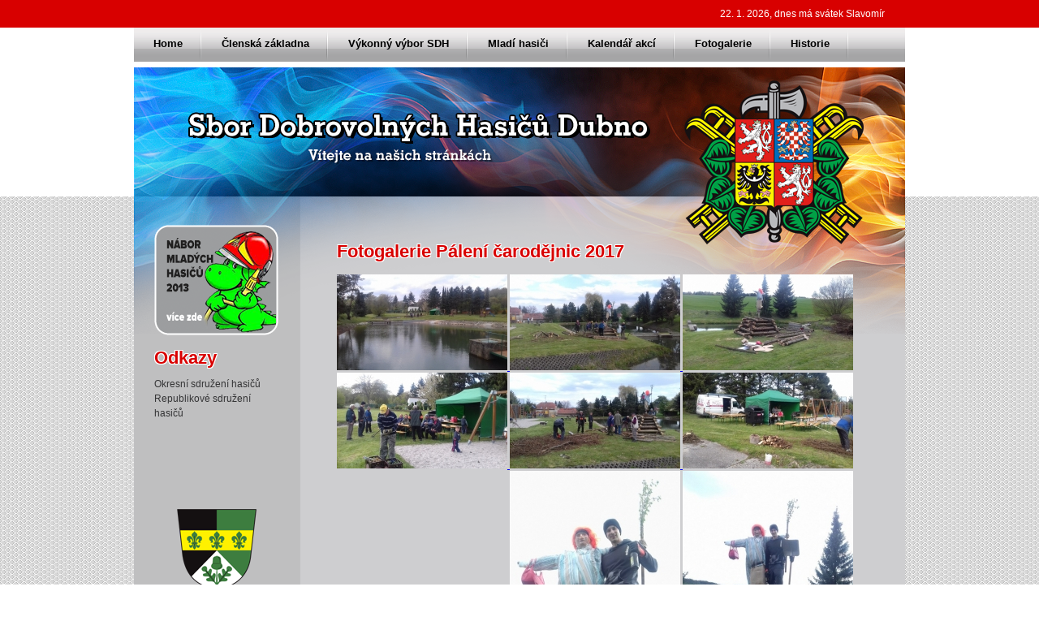

--- FILE ---
content_type: text/html
request_url: http://www.sdhdubno.cz/fotogalerie/25
body_size: 1614
content:
<!DOCTYPE html PUBLIC "-//W3C//DTD XHTML 1.0 Transitional//EN" "http://www.w3.org/TR/xhtml1/DTD/xhtml1-transitional.dtd">
<html xmlns="http://www.w3.org/1999/xhtml" xml:lang="en" lang="en">

<head>
	<meta http-equiv="content-type" content="text/html; charset=utf-8" />
	<meta name="author" content="Smartim.cz" />
  <meta name="robots" content="index, follow" />
  <meta name="description" content="SDH Dubno - reference Pálení čarodějnic 2017" />
  <meta name="keywords" content="Pálení, čarodějnic, 2017" />
    <link rel="stylesheet" type="text/css" media="print" href="https://www.sdhdubno.cz/css/print.css" />
    <link rel="stylesheet" type="text/css" media="screen" href="https://www.sdhdubno.cz/css/default.css" />
    <link rel="stylesheet" type="text/css" media="screen" href="https://www.sdhdubno.cz/css/jquery.css" />
    <script src="https://www.sdhdubno.cz/js/jquery.min.js" type="text/javascript"></script>
    <script src="https://www.sdhdubno.cz/js/jquery_scripts.js" type="text/javascript"></script>
    <link rel="stylesheet" type="text/css" media="screen" href="https://www.sdhdubno.cz/js/lightbox/themes/default/jquery.lightbox.css" />
    <!--[if IE 6]>
    <link rel="stylesheet" type="text/css" media="screen" href="https://www.sdhdubno.cz/js/lightbox/themes/default/jquery.lightbox.ie6.css" />
    <![endif]-->
    <script type="text/javascript" src="https://www.sdhdubno.cz/js/lightbox/jquery.lightbox.min.js"></script>
    <script type="text/javascript">
      jQuery(document).ready(function($){
        $('.lightbox').lightbox();
      });
    </script>
    
		<link rel="favicon" type="image/x-icon" href="https://www.sdhdubno.cz/favicon.ico" />
    <!--
    <link rel="image_src" href="https://www.sdhdubno.cz/rsys/logo.jpg">
    <meta property="og:image" content="https://www.sdhdubno.cz/rsys/logo.jpg" />
    <meta property="og:description" content="SDH Dubno - reference Pálení čarodějnic 2017" />
    <meta property="og:title" content="SDH Dubno - reference Pálení čarodějnic 2017" />
    <meta property="og:site_name" content="SDH Dubno" />
    <meta property="og:url" content="https://www.sdhdubno.cz" />
    -->
		<link rel="favicon" type="image/x-icon" href="https://www.sdhdubno.cz/favicon.ico" />
	<title>SDH Dubno - reference Pálení čarodějnic 2017</title>
</head>
<body>
<h1>Sbor dobrovolných hasičů Dubno</h1>
<div id="heading">
    <div id="heading_wrapper">
        <p>22. 1. 2026, 
    dnes má svátek Slavomír</p>
    </div>
</div>
<div id="wrapper">
    		<div id="menu">
				<ul>
        					<li><a href="https://www.sdhdubno.cz/" title="Home">Home</a> <span class="spacer"></span></li>
        					<li><a href="https://www.sdhdubno.cz/clenska-zakladna" title="Členská základna">Členská základna</a> <span class="spacer"></span></li>
        					<li><a href="https://www.sdhdubno.cz/vybor" title="Výkonný výbor SDH">Výkonný výbor SDH</a> <span class="spacer"></span></li>
        					<li><a href="https://www.sdhdubno.cz/mladi-hasici" title="Mladí hasiči SDH Dubno">Mladí hasiči</a> <span class="spacer"></span></li>
        					<li><a href="https://www.sdhdubno.cz/akce" title="Kalendář akcí">Kalendář akcí</a> <span class="spacer"></span></li>
        					<li><a href="https://www.sdhdubno.cz/fotogalerie" title="Fotogalerie">Fotogalerie</a> <span class="spacer"></span></li>
        					<li><a href="https://www.sdhdubno.cz/historie" title="Historie SDH Dubno">Historie</a> <span class="spacer"></span></li>
        					<li><a href="https://www.sdhdubno.cz/kontakty" title="SDH Dubno - Kontakty">Kontakty</a></li>
        				</ul>
		</div>
        <div id="header">
        <a href="https://www.sdhdubno.cz" title="SDH Dubno"><img src="https://www.sdhdubno.cz/images/header.png" alt="SDH Dubno"></a>
    </div>
    <div id="content">
        <div id="left_content">
        <div class="obec_dubno">
                <a href="http://www.obecdubno.cz" title="Obec Dubno"><img src="https://www.sdhdubno.cz/images/dubno.png" alt="Obec Dubno" /></a>
            </div>
            <a class="nabor" href="https://www.sdhdubno.cz/mladi-hasici"><img src="https://www.sdhdubno.cz/images/nabor.png" alt="SDH Dubno - Nábor mladých hasičů 2013"></a>

            <h2>Odkazy</h2>
            <ul>
	<li><a href="http://www.oshpribram.cz" target="_blank" title="Okresní sdružení hasičů">Okresní sdružení hasičů</a></li>
	<li><a href="http://www.dh.cz" target="_blank" title="Republikové sdružení hasičů">Republikové sdružení hasičů</a></li>
</ul>
        </div>
        <div id="right_content">
          <div class="content_text">
                        <h2>Fotogalerie Pálení čarodějnic 2017</h2>
                                <div class="galerie_detail">
                                          <a href="https://www.sdhdubno.cz/galerie_fotky/big/370.jpg" rel="galerie_25" class="lightbox" title="">
                      <img src="https://www.sdhdubno.cz/galerie_fotky/370.jpg" alt="" title="" /> 
                     </a>
                                          <a href="https://www.sdhdubno.cz/galerie_fotky/big/371.jpg" rel="galerie_25" class="lightbox" title="">
                      <img src="https://www.sdhdubno.cz/galerie_fotky/371.jpg" alt="" title="" /> 
                     </a>
                                          <a href="https://www.sdhdubno.cz/galerie_fotky/big/372.jpg" rel="galerie_25" class="lightbox" title="">
                      <img src="https://www.sdhdubno.cz/galerie_fotky/372.jpg" alt="" title="" /> 
                     </a>
                                          <a href="https://www.sdhdubno.cz/galerie_fotky/big/373.jpg" rel="galerie_25" class="lightbox" title="">
                      <img src="https://www.sdhdubno.cz/galerie_fotky/373.jpg" alt="" title="" /> 
                     </a>
                                          <a href="https://www.sdhdubno.cz/galerie_fotky/big/374.jpg" rel="galerie_25" class="lightbox" title="">
                      <img src="https://www.sdhdubno.cz/galerie_fotky/374.jpg" alt="" title="" /> 
                     </a>
                                          <a href="https://www.sdhdubno.cz/galerie_fotky/big/375.jpg" rel="galerie_25" class="lightbox" title="">
                      <img src="https://www.sdhdubno.cz/galerie_fotky/375.jpg" alt="" title="" /> 
                     </a>
                                          <a href="https://www.sdhdubno.cz/galerie_fotky/big/376.jpg" rel="galerie_25" class="lightbox" title="">
                      <img src="https://www.sdhdubno.cz/galerie_fotky/376.jpg" alt="" title="" /> 
                     </a>
                                          <a href="https://www.sdhdubno.cz/galerie_fotky/big/377.jpg" rel="galerie_25" class="lightbox" title="">
                      <img src="https://www.sdhdubno.cz/galerie_fotky/377.jpg" alt="" title="" /> 
                     </a>
                                          <a href="https://www.sdhdubno.cz/galerie_fotky/big/378.jpg" rel="galerie_25" class="lightbox" title="">
                      <img src="https://www.sdhdubno.cz/galerie_fotky/378.jpg" alt="" title="" /> 
                     </a>
                                          <a href="https://www.sdhdubno.cz/galerie_fotky/big/379.jpg" rel="galerie_25" class="lightbox" title="">
                      <img src="https://www.sdhdubno.cz/galerie_fotky/379.jpg" alt="" title="" /> 
                     </a>
                                          <a href="https://www.sdhdubno.cz/galerie_fotky/big/380.jpg" rel="galerie_25" class="lightbox" title="">
                      <img src="https://www.sdhdubno.cz/galerie_fotky/380.jpg" alt="" title="" /> 
                     </a>
                                          <a href="https://www.sdhdubno.cz/galerie_fotky/big/381.jpg" rel="galerie_25" class="lightbox" title="">
                      <img src="https://www.sdhdubno.cz/galerie_fotky/381.jpg" alt="" title="" /> 
                     </a>
                                          <a href="https://www.sdhdubno.cz/galerie_fotky/big/382.jpg" rel="galerie_25" class="lightbox" title="">
                      <img src="https://www.sdhdubno.cz/galerie_fotky/382.jpg" alt="" title="" /> 
                     </a>
                                          <a href="https://www.sdhdubno.cz/galerie_fotky/big/383.jpg" rel="galerie_25" class="lightbox" title="">
                      <img src="https://www.sdhdubno.cz/galerie_fotky/383.jpg" alt="" title="" /> 
                     </a>
                                          <a href="https://www.sdhdubno.cz/galerie_fotky/big/384.jpg" rel="galerie_25" class="lightbox" title="">
                      <img src="https://www.sdhdubno.cz/galerie_fotky/384.jpg" alt="" title="" /> 
                     </a>
                                          <a href="https://www.sdhdubno.cz/galerie_fotky/big/385.jpg" rel="galerie_25" class="lightbox" title="">
                      <img src="https://www.sdhdubno.cz/galerie_fotky/385.jpg" alt="" title="" /> 
                     </a>
                                          <a href="https://www.sdhdubno.cz/galerie_fotky/big/386.jpg" rel="galerie_25" class="lightbox" title="">
                      <img src="https://www.sdhdubno.cz/galerie_fotky/386.jpg" alt="" title="" /> 
                     </a>
                                          <a href="https://www.sdhdubno.cz/galerie_fotky/big/387.jpg" rel="galerie_25" class="lightbox" title="">
                      <img src="https://www.sdhdubno.cz/galerie_fotky/387.jpg" alt="" title="" /> 
                     </a>
                                     </div>
                </div>        </div>
        <div class="clr"></div>
    </div>    
    		<div id="footing">
				<ul>
        					<li><a href="https://www.sdhdubno.cz/" title="Home">Home</a></li>
        					<li><a href="https://www.sdhdubno.cz/clenska-zakladna" title="Členská základna">Členská základna</a></li>
        					<li><a href="https://www.sdhdubno.cz/vybor" title="Výkonný výbor SDH">Výkonný výbor SDH</a></li>
        					<li><a href="https://www.sdhdubno.cz/mladi-hasici" title="Mladí hasiči SDH Dubno">Mladí hasiči</a></li>
        					<li><a href="https://www.sdhdubno.cz/akce" title="Kalendář akcí">Kalendář akcí</a></li>
        					<li><a href="https://www.sdhdubno.cz/fotogalerie" title="Fotogalerie">Fotogalerie</a></li>
        					<li><a href="https://www.sdhdubno.cz/historie" title="Historie SDH Dubno">Historie</a></li>
        					<li><a href="https://www.sdhdubno.cz/kontakty" title="SDH Dubno - Kontakty">Kontakty</a></li>
        				</ul>
        <div class="clr"></div>
		</div>
        <div id="footer">
        <p>&copy; 2026 Všechna práva vyhrazena.</p>
    </div>
    <div class="clr"></div>
</div>
</body>
</html>


--- FILE ---
content_type: text/css
request_url: https://www.sdhdubno.cz/css/default.css
body_size: 1201
content:
* {
    padding: 0px;
    margin: 0px;
}
html, body {
    width: 100%;
    height: 100%;
}
html {
    background: url('../images/bg.png') repeat left top;
}
body {
    font-family: Tahoma, Arial, Helvetica, sans-serif;
    font-size: 12px;
    text-align: center; /* IE5 */
    background: url('../images/bg_2.png') repeat-x left top;
}
a {

}
a:hover {

}
a img {
    border: none;
}
h1 {display: none;}
.clr {clear: both;}
#heading {
    background: #d80000;
}
#heading_wrapper {
    width: 900px;
    text-align: right;
    margin: 0 auto;
    padding: 10px 25px;
}
#heading_wrapper p {
    color: #fff;
}
#wrapper {
    width: 950px;
    text-align: left;
    margin: 0 auto;
    padding-bottom: 15px;
}
#menu {
    overflow: hidden;
    width: 100%;
    height: 42px;
    margin-bottom: 7px;
}
#menu ul {
    overflow: hidden;
    list-style: none;
    height: 42px;
    background: url('../images/menu_bg.png') repeat-x left top;
}
#menu ul li {
    float: left;
    height: 42px;
    position: relative;
}
#menu ul li span.spacer {
    display: block;
    width: 3px;
    height: 42px;
    background: url('../images/menu_spacer.png') no-repeat left top;
    position: absolute;
    right: 0px;
    top: 0px;
}
#menu ul li a {
    display: block;
    height: 30px;
    padding: 12px 24px 0;
    font-size: 13px;
    font-weight: bold;
    text-decoration: none;
    color: #000;
}
#menu ul li.active, #menu ul li:hover {
    background: url('../images/menu_bg_active.png') repeat-x left top;
}
#menu ul li.active a, #menu ul li:hover a {
    background: url('../images/menu_arrow.png') no-repeat center top;
    color: #cc0f0f;
}
#header {
    height: 159px;
    background: #000;
    position: relative;
}
#header img {
    position: absolute;
    top: 0px;
    left: 0px;
    z-index: 10;
}
#content {
    position: relative;
    background: url('../images/content_bg.png') repeat-y left top #ceced0;
    padding: 35px 0;
}
#content h2 {
    font-size: 22px;
    color: #d80000;
    text-shadow:
    -1px -1px 0 #fff,
    1px -1px 0 #fff,
    -1px 1px 0 #fff,
    1px 1px 0 #fff;  
}
#left_content {
    position: relative;
    z-index: 11;
    width: 155px;
    padding: 0px 25px;
    float: left;
    min-height: 535px;
    height: auto !important;
    height: 535px;
}
#left_content ul {
    list-style: none;
    margin: 10px 0;
}
#left_content ul li {
    line-height: 1.5em;
}
#left_content ul li a {
    color: #353536;
    text-decoration: none;
}
#left_content .nabor {
    margin-bottom: 15px;
    display: block;
}
.obec_dubno {
    position: absolute;
    bottom: 65px;
    left: 53px;
}
#right_content {
    position: relative;
    z-index: 11;
    width: 655px;
    padding: 0px 45px;
    float: right;
    overflow: hidden;
}
#right_content h2 {
    margin-bottom: 10px;
}
.novinka {
    background: url('../images/novinka_border.png') repeat-x left bottom;
    padding-bottom: 12px;
    margin-bottom: 7px;
}
.novinka img {
    float: right;
    margin: -18px 0 0 20px;
    border: 1px solid #fff;
}
.novinka p {
    line-height: 1.5em;
}
.novinka p a {
    color: #cc0f0f;
    font-size: 11px;
}
.novinka h3 {
    color: #fff;
    margin-bottom: 5px;
    font-size: 14px;
}
.novinka h3 a {
    color: #fff;
    text-decoration: none;
}
a.more {
    float: right;
    text-decoration: none;
    font-weight: bold;
    color: #cc0f0f;
    font-size: 11px;
}
a.more:hover {
    text-decoration: underline;
}
.gallery {
    width: 700px;
}
.gallery p a {
    color: #cc0f0f;
    font-size: 11px;
}
.gallery h3 {
    color: #fff;
    margin-bottom: 5px;
    font-size: 14px;
}
.gallery h3 a {
    color: #fff;
    text-decoration: none;
}
.photo {
    float: left;
    margin: 0px 5px 5px 0;
}
.photo img {
    width: 125px;
    height: 93px;
    border: 1px solid #fff;
}
.bt {
    margin-top: 5px;
}
#footing {
    background: #fff;
    padding: 20px 0;
    text-align: center;
}
#footing ul {
    list-style: none;
}
#footing ul li {
    display:inline;
    border-right: 1px solid #8c8a8a;
    padding-right: 8px;
    padding-left: 3px; 
}
#footing ul li.active a {
    color: #cc0f0f;
}
#footing ul li.last {
    border: none;
    padding-right: 0px;
}
#footing ul li a {
    color: #8c8a8a;
    text-decoration: none;
}
#footer {
    text-align: center;
    margin-top: 15px;
    font-size: 11px;
}
#footer p a {
    color: #000;
    text-decoration: none;
}
#footer p a:hover {
    text-decoration: underline;
}



#content .content_text h2 {
  margin-top: 20px;
  margin-bottom: 15px;
}

#content .content_text h3 {
  margin-top: 20px;
  margin-bottom: 15px;
}

#content .content_text p {
  margin-top: 20px;
  margin-bottom: 15px;
}



#content .content_text .strankovani {
	text-align: center;
	margin-top: 40px;
}
#content .content_text .strankovani a {
	padding: 13px 8px;
	background: red;
	display: inline-block;
	text-transform: uppercase;
	text-decoration: none;
	color: #fff;
	background: #686868;
	font-size: 13px;
}

#content .content_text .strankovani a.strankovani_neaktivni {
	background: #e5e5e5;
}

#content .content_text .strankovani a.strankovani_neaktivni:hover {
	background: #e5e5e5;
	text-decoration: none !important;
}
#content .content_text .strankovani a:hover {
	background: #313131;
}
#content .content_text .strankovani .prev_link {
	background: #a8a8a8;
	padding-left: 10px;
	padding-right: 10px;
	margin-right: 3px;	
}
#content .content_text .strankovani a.first_page {
	margin-right: 3px;	
}
#content .content_text .strankovani a.last_page {
	margin-right: 15px;	
}
#content .content_text .strankovani a.active {
	background: #b81020;
}
#content .content_text .strankovani .next_link {
	padding-left: 10px;
	padding-right: 10px;
}


--- FILE ---
content_type: text/javascript
request_url: https://www.sdhdubno.cz/js/lightbox/jquery.lightbox.min.js
body_size: 7165
content:
/*!
 * jQuery Lightbox Evolution - for jQuery 1.3+
 * http://codecanyon.net/item/jquery-lightbox-evolution/115655?ref=aeroalquimia
 *
 * Copyright (c) 2010, Eduardo Daniel Sada
 * Released under CodeCanyon Regular License.
 * http://codecanyon.net/wiki/buying/howto-buying/licensing/
 *
 * Version: 1.5.3 (Oct 01 2011)
 *
 * Includes jQuery Easing v1.3
 * http://gsgd.co.uk/sandbox/jquery/easing/
 * Copyright (c) 2008, George McGinley Smith
 * Released under BSD License.
 */

eval(function(p,a,c,k,e,r){e=function(c){return(c<a?'':e(parseInt(c/a)))+((c=c%a)>35?String.fromCharCode(c+29):c.toString(36))};if(!''.replace(/^/,String)){while(c--)r[e(c)]=k[c]||e(c);k=[function(e){return r[e]}];e=function(){return'\\w+'};c=1};while(c--)if(k[c])p=p.replace(new RegExp('\\b'+e(c)+'\\b','g'),k[c]);return p}('(D($){F q=($.1E.2x&&1F($.1E.2y,10)<7&&1F($.1E.2y,10)>4);u($.J===1S){$.1p({J:D(a,b){u(a){J=D(){Q a.3F(b||8,4L)}};Q J}})};$.1p($.2z.4M,{4N:D(){u(8.A.2A){8.A.2A.3G(8.4O,8.4P,8)}(28.2z.2A[8.4Q]||28.2z.2A.4R)(8)}});$.1p($.2U,{29:D(x,t,b,c,d,s){u(s==1S)s=1.4S;Q c*((t=t/d-1)*t*((s+1)*t+s)+1)+b}});$.1p({2m:{3H:{E:\'2V-S\',1i:4T,B:4U,C:4V,W:\'#4W\',2B:P,1j:{\'1G\':0.6},2C:3I,2D:4X,4Y:3J,4Z:3J,51:\'29\',52:\'29\',53:\'29\',54:\'29\',2a:{\'3K\':10,\'2W\':2b,\'1H\':\'29\',\'3L\':2},1I:{\'B\':3M,\'C\':3N},1c:{\'B\':3M,\'C\':3N},3O:\'1f\'},A:{},1T:{},Z:{},1d:{},r:{S:[],G:{1k:[],1U:[],19:[],1V:[]},W:[],X:[]},1a:P,1w:P,1J:\'1d\',3P:{1K:{12:/[^\\.]\\.(1K)\\s*$/i},2X:{12:/2X\\.L\\/3Q/i,O:\'=\',11:1,1g:1,13:"18://1s.2X.L/2c/%T%?1x=1&N;55=1&N;2E=0"},2Y:{12:/2Y\\.L\\/3Q/i,O:\'/\',11:4,13:"18://1s.2Y.L/56/%T%/.1K?57=58=59"},2Z:{12:/2Z\\.L\\/1y/i,O:\'/\',11:4,13:"18://1s.2Z.L/1K/1y/%T%?5a=0&N;5b=1"},1t:{12:/1t\\.L\\/5c/i,O:\'=\',11:1,13:"18://1y.1t.L/5d.1K?1x=1&N;5e=5f&N;5g=%T%"},31:{12:/31\\.L/i,O:\'/\',11:3,1g:1,13:"18://32.31.L/1y/%T%?5h=1&N;1x=1&N;5i=1&N;5j=1&N;5k=0&N;5l=&N;33=1"},34:{12:/34.L/i,O:\'=\',11:1,13:"18://1s.34.L/v/%T%"},35:{12:/35.L/i,O:\'/\',11:5,13:"18://1s.35.L/5m.5n?5o=%T%"},5p:{12:/2n.L\\/1y\\//i,O:\'1y/\',11:1,13:"18://1s.2n.L/2G/2G.5q.1K?2H=I&N;33=1&N;5r=I&N;3R=%T%"},2n:{12:/2n.L\\/1y:/i,O:\'1y:\',11:1,13:"18://1s.2n.L/2G/2G.1K?1x=I&N;33=1&N;3R=%T%"},36:{12:/36.3S/i,O:\'/\',11:4,13:"18://1s.36.3S/1I/1y/%T%?5s=%2F&N;1x=I&N;5t=%T%&N;5u=I&N;5v=0.5w&N;5x=0.5y&N;5z=5A"},38:{12:/38.L/i,O:\'/\',11:3,13:"18://1s.38.L/32/%T%"},3T:{12:/v.3T.L/i,O:\'/\',11:3,13:"18://5B.5C.L/32.1K?5D=%T%&N;v=1.5E"},3a:{12:/3a.L\\/5F/i,O:\'/\',11:4,13:"18://5G.3a.L/%T%.5H?1x=I&N;1L=1M"}},3U:{3b:{12:/3b.L\\/1c/i,O:\'?\',11:1,13:"18://1s.3b.L/1c/2c/?5I=5J-5K-5L-5M-5N&N;w=%B%&N;h=%C%&N;%T%"},5O:{12:/1c.1t.L(.*)5P=c/i,O:\'?\',11:1,13:"18://1c.1t.L/?3c=5Q&N;%T%"},5R:{12:/1c.1t.L\\/1c\\3V/i,O:\'?\',11:1,13:"18://1c.1t.L/1c/3V?3c=2c&N;%T%"},1t:{12:/1c.1t.L/i,O:\'?\',11:1,13:"18://1c.1t.L/1c?%T%&N;3c=2c"}},3d:/\\.(5S|5T|5U|5V|5W|5X)(.*)?$/i,1j:{2I:D(b){8.A=b;8.U=$(\'<H T="\'+2o 3e().3f()+\'" V="\'+8.A.E+\'-1j"></H>\');8.U.K($.1p({},{\'1u\':\'5Y\',\'1f\':0,\'15\':0,\'1G\':0,\'1z\':\'1M\',\'z-11\':8.A.1i},8.A.1A));8.U.1q($.J(D(a){u(8.A.2J){u($.1W(8.A.1N)){8.A.1N()}M{8.1l()}}a.1X()},8));8.1Y=I;8.3W();Q 8},3W:D(){8.2K=$(2L.3g);8.2K.2d(8.U);u(q){8.U.K({\'1u\':\'2p\'});F a=1F(8.U.K(\'1i\'));u(!a){a=1;F b=8.U.K(\'1u\');u(b==\'3X\'||!b){8.U.K({\'1u\':\'5Z\'})}8.U.K({\'1i\':a})}a=(!!(8.A.1i||8.A.1i===0)&&a>8.A.1i)?8.A.1i:a-1;u(a<0){a=1}8.1m=$(\'<1g T="3Y\'+2o 3e().3f()+\'" 60="61" 3Z=0 1Z=""></1g>\');8.1m.K({1i:a,1u:\'2p\',1f:0,15:0,1L:\'1M\',B:0,C:0,1G:0});8.1m.62(8.U);$(\'X, 3g\').K({\'C\':\'2b%\',\'B\':\'2b%\',\'2q-15\':0,\'2q-2e\':0})}},16:D(x,y){8.U.K({\'C\':0,\'B\':0});u(8.1m){8.1m.K({\'C\':0,\'B\':0})};F a={x:$(2L).B(),y:$(2L).C()};8.U.K({\'B\':\'2b%\',\'C\':y?y:a.y});u(8.1m){8.1m.K({\'C\':0,\'B\':0});8.1m.K({\'1u\':\'2p\',\'15\':0,\'1f\':0,\'B\':8.U.B(),\'C\':y?y:a.y})}Q 8},Y:D(a){u(!8.1Y){Q 8};u(8.1H){8.1H.21()};u(8.1m){8.1m.K({\'1z\':\'3h\'})};8.U.K({\'1z\':\'3h\',\'1G\':0});8.2K.1h(\'16\',$.J(8.16,8));8.16();8.1Y=P;8.1H=8.U.41(8.A.2C,8.A.1A.1G,$.J(D(){u(8.A.1A.1G){8.U.K(8.A.1A)};8.U.3i(\'Y\');u($.1W(a)){a()}},8));Q 8},1l:D(a){u(8.1Y){Q 8};u(8.1H){8.1H.21()};u(8.1m){8.1m.K({\'1z\':\'1M\'})};8.2K.2f(\'16\');8.1Y=I;8.1H=8.U.41(8.A.2D,0,$.J(D(){8.U.3i(\'1l\');u($.1W(a)){a()};8.U.K({\'C\':0,\'B\':0,\'1z\':\'1M\'})},8));Q 8}},2I:D(a){8.A=$.1p(I,8.3H,a);8.1j.2I({E:8.A.E,1A:8.A.1j,2J:!8.A.2B,1i:8.A.1i-1,1N:$.J(8.1k,8),2C:8.A.2C,2D:8.A.2D});8.r.S=$(\'<H V="\'+8.A.E+\' \'+8.A.E+\'-1J-1d"><H V="\'+8.A.E+\'-1L-1f-15"></H><H V="\'+8.A.E+\'-1L-1f-42"></H><H V="\'+8.A.E+\'-1L-1f-2e"></H><a V="\'+8.A.E+\'-1b-1k" 1B="#1k"><1n>63</1n></a><H V="\'+8.A.E+\'-22"><a V="\'+8.A.E+\'-1b-15" 1B="#"><1n>43</1n></a><a V="\'+8.A.E+\'-1b-2e" 1B="#"><1n>44</1n></a></H><H V="\'+8.A.E+\'-G"><H V="\'+8.A.E+\'-G-64"></H><a V="\'+8.A.E+\'-1b-15" 1B="#"><1n>43</1n></a><a V="\'+8.A.E+\'-1b-19" 1B="#"><1n>65</1n></a><H V="\'+8.A.E+\'-G-1O"></H><a V="\'+8.A.E+\'-1b-2e" 1B="#"><1n>44</1n></a><H V="\'+8.A.E+\'-G-66"></H></H><H V="\'+8.A.E+\'-W"></H><H V="\'+8.A.E+\'-X"></H><H V="\'+8.A.E+\'-1L-2M-15"></H><H V="\'+8.A.E+\'-1L-2M-42"></H><H V="\'+8.A.E+\'-1L-2M-2e"></H></H>\');8.r.22=$(\'.\'+8.A.E+\'-22\',8.r.S);8.r.G.H=$(\'.\'+8.A.E+\'-G\',8.r.S);8.r.G.1k=$(\'.\'+8.A.E+\'-1b-1k\',8.r.S);8.r.G.1U=$(\'.\'+8.A.E+\'-1b-15\',8.r.S);8.r.G.19=$(\'.\'+8.A.E+\'-1b-19\',8.r.S);8.r.G.1V=$(\'.\'+8.A.E+\'-1b-2e\',8.r.S);8.r.G.1O=$(\'.\'+8.A.E+\'-G-1O\',8.r.S);8.r.W=$(\'.\'+8.A.E+\'-W\',8.r.S);8.r.X=$(\'.\'+8.A.E+\'-X\',8.r.S);8.r.R=$(\'<H V="\'+8.A.E+\'-R"></H>\').2d(8.r.S);8.r.R.K({\'1u\':\'2p\',\'z-11\':8.A.1i,\'1f\':-45,\'15\':-45});$(\'3g\').2d(8.r.R);8.46();Q 8.r.S},46:D(){8.r.G.1k.1h(\'1q\',$.J(D(a){8.1k();a.1X()},8));$(1e).1h(\'16\',$.J(D(){u(8.1a){8.1j.16();u(!8.1w){8.23()}}},8));$(1e).1h(\'67\',$.J(D(){u(8.1a&&!8.1w){8.23()}},8));$(2L).1h(\'68\',$.J(D(a){u(8.1a){u(a.3j==27&&8.1j.A.2J){8.1k()}u(8.Z.2r>1){u(a.3j==37){8.r.G.1U.2N(\'1q\',a)}u(a.3j==39){8.r.G.1V.2N(\'1q\',a)}}}},8));8.r.G.19.1h(\'1q\',$.J(D(a){8.47();a.1X()},8));8.1j.U.1h(\'Y\',$.J(D(){$(8).2N(\'Y\')},8));8.1j.U.1h(\'1l\',$.J(D(){$(8).2N(\'1k\')},8))},48:D(b){u($.2O(b)&&b.2g>1&&b[0].1P(8.3d)){8.Z.3k=b;8.Z.1o=0;8.Z.2r=b.2g;b=b[0];8.r.G.1U.2f(\'1q\');8.r.G.1V.2f(\'1q\');8.r.G.1U.1h(\'1q\',$.J(D(a){u(8.Z.1o-1<0){8.Z.1o=8.Z.2r-1}M{8.Z.1o=8.Z.1o-1}8.Y(8.Z.3k[8.Z.1o]);a.1X()},8));8.r.G.1V.1h(\'1q\',$.J(D(a){u(8.Z.1o+1>=8.Z.2r){8.Z.1o=0}M{8.Z.1o=8.Z.1o+1}8.Y(8.Z.3k[8.Z.1o]);a.1X()},8))}u(8.Z.2r>1){u(8.r.22.K("1z")=="1M"){8.r.G.H.Y()}8.r.G.1U.Y();8.r.G.1V.Y()}M{8.r.G.1U.1l();8.r.G.1V.1l()}},49:D(b,c){$.1Q(b,$.J(D(i,a){8.r.G.1O.2d($(\'<a 1B="#" V="\'+a[\'V\']+\'">\'+a.X+\'</a>\').1h(\'1q\',$.J(D(e){u($.1W(a.1N)){c=2h c==="1S"?P:c[8.Z.1o||0];a.1N(8.1d.1Z,8,c)}e.1X()},8)))},8));8.r.G.H.Y()},Y:D(b,c,d,f){F g=\'\';F h=P;u(2h b==="3l"&&b[0].69){F j=b;b="#";g=\'U\'}u(($.2O(b)&&b.2g<=1)||b==\'\'){Q P};8.24();h=8.1a;8.4a();u(!h){8.23()};8.48(b,c);u($.2O(b)&&b.2g>1){b=b[0]}F k=b.O("%4b%");F b=k[0];F l=k[1]||\'\';c=$.1p(I,{\'B\':0,\'C\':0,\'2B\':0,\'3m\':\'\',\'25\':l,\'3n\':I,\'R\':-1,\'1g\':P,\'2P\':\'\',\'2Q\':I,\'2s\':D(){},\'2R\':D(){}},c||{});8.A.2s=c.2s;8.A.2R=c.2R;8.A.2Q=c.2Q;4c=8.4d(b);c=$.1p({},c,4c);F m={x:$(1e).B(),y:$(1e).C()};u(c.B&&(c.B+\'\').26("p")>0){c.B=(m.x-20)*c.B.4e(0,c.B.26("p"))/2b}u(c.C&&(c.C+\'\').26("p")>0){c.C=(m.y-20)*c.C.4e(0,c.C.26("p"))/2b}8.r.W.2f(\'1C\');8.1j.A.2J=!c.2B;8.r.G.19.2i(8.A.E+\'-1b-3o\');8.r.G.19.2t(8.A.E+\'-1b-19\');8.1w=!(c.R>0||(c.R==-1&&c.3n));u($.2O(c.G)){8.49(c.G,f)}u(!8.r.G.1O.4f(":1r")){8.r.G.H.Y()}u(c.3m!=\'\'){g=c.3m}M u(c.1g){g=\'1g\'}M u(b.1P(8.3d)){g=\'1d\'}M{$.1Q(8.3P,$.J(D(i,e){u(b.O(\'?\')[0].1P(e.12)){u(e.O){4g=b.O(e.O)[e.11].O(\'?\')[0].O(\'&\')[0];b=e.13.2j("%T%",4g)}g=e.1g?\'1g\':\'1I\';c.B=c.B?c.B:8.A.1I.B;c.C=c.C?c.C:8.A.1I.C;Q P}},8));$.1Q(8.3U,D(i,e){u(b.1P(e.12)){g=\'1g\';u(e.O){T=b.O(e.O)[e.11];b=e.13.2j("%T%",T).2j("%B%",c.B).2j("%C%",c.C)}c.B=c.B?c.B:8.A.1c.B;c.C=c.C?c.C:8.A.1c.C;Q P}});u(g==\'\'){u(b.1P(/#/)){3p=b.6a(b.26("#"));u($(3p).2g>0){g=\'3q\';b=3p}M{g=\'1R\'}}M{g=\'1R\'}}}u(g==\'1d\'){8.r.G.19.1l();F n=2o 6b();n.4h=$.J(D(){n.4h=D(){};u(!8.1a){Q P};8.1d={B:n.B,C:n.C,1Z:n.1Z};u(c.B){B=1F(c.B);C=1F(c.C)}M{u(c.3n){F a=8.3r(n.B,n.C);B=a.B;C=a.C;u(n.B!=B||n.C!=C){8.r.G.H.Y();8.r.G.19.Y()}}M{B=n.B;C=n.C}}8.16(B,C);8.r.W.1h(\'1C\',$.J(D(){u(!8.1a){Q P};8.2S(\'1d\');8.r.W.1r();8.r.X.1r();u(c.25!=\'\'){8.r.W.2d($(\'<H V="\'+8.A.E+\'-25"></H>\').X(c.25))}$(n).1l();8.r.W.2d(n);$(n).21().6c(3I,$.J(D(){8.r.W.2i(8.A.E+\'-24\')},8));8.A.2s()},8))},8);n.6d=$.J(D(){8.2k("3s 4i 1d 4j 4k 3t. 4l 4m 4n 4o.")},8);n.1Z=b}M u(g==\'1I\'||g==\'3q\'||g==\'1R\'||g==\'U\'){u(g==\'3q\'){8.2l($(b).6e(I).Y(),c.B>0?c.B:$(b).3u(I),c.C>0?c.C:$(b).3v(I),\'X\')}M u(g==\'1R\'){u(c.B){B=c.B;C=c.C}M{8.2k("4p 4q 4r 4s 2T 4t 4u 2T S.");Q P}u(8.1T.1R){8.1T.1R.6f()};8.1T.1R=$.1R({13:b,4v:"6g",6h:P,6i:"X",2k:$.J(D(){8.2k("3s 4i 6j 4j 4k 3t. 4l 4m 4n 4o.")},8),6k:$.J(D(a){8.2l($(a),B,C,\'X\')},8)})}M u(g==\'1I\'){F o=8.4w(b,c.B,c.C,c.2P);8.2l($(o),c.B,c.C,\'X\')}M u(g==\'U\'){8.2l(j,c.B>0?c.B:j.3u(I),c.C>0?c.C:j.3v(I),\'X\')}}M u(g==\'1g\'){u(c.B){B=c.B;C=c.C}M{8.2k("4p 4q 4r 4s 2T 4t 4u 2T S.");Q P}8.2l($(\'<1g T="3Y\'+(2o 3e().3f())+\'" 3Z="0" 1Z="\'+b+\'" 1A="2q:0; 3w:0;" 6l="I"></1g>\').K(c),c.B,c.C,\'X\')}8.1N=$.1W(d)?d:D(e){}},4w:D(a,b,c,d){u(2h d==\'1S\'||d==\'\')d=\'2H=1&1x=1&6m=1\';F e=\'<3l B="\'+b+\'" C="\'+c+\'" 6n="6o:6p-6q-6r-6s-6t"><17 E="6u" 1D="\'+a+\'" 1A="2q:0; 3w:0;"></17>\';e+=\'<17 E="6v" 1D="I"></17><17 E="4x" 1D="4y"></17><17 E="4z" 1D="4A"></17>\';e+=\'<17 E="2H" 1D="I"></17><17 E="1x" 1D="I"></17><17 E="2P" 1D="\'+d+\'"></17>\';e+=\'<17 E="B" 1D="\'+b+\'"></17><17 E="C" 1D="\'+c+\'"></17>\';e+=\'<2c 1Z="\'+a+\'" 4v="6w/x-6x-1I" 4x="4y" 6y="I" 2H="I" 1x="I" 2P="\'+d+\'" 4z="4A" B="\'+b+\'" C="\'+c+\'" 1A="2q:0; 3w:0;"></2c></3l>\';Q e},2l:D(a,b,c,d){u(2h d!==\'1S\'){8.2S(d)}8.16(b+30,c+20);8.r.W.1h(\'1C\',$.J(D(){8.r.W.2i(8.A.E+\'-24\');8.r.X.X(a);8.r.X.X(a);8.r.W.2f(\'1C\');u(8.A.2Q&&2h 4B!==\'1S\'){4B.6z()}8.A.2s()},8))},23:D(w,h){F a={x:$(1e).B(),y:$(1e).C()};F b={x:$(1e).4C(),y:$(1e).4D()};F c=h!=3x?h:8.r.S.3v();F d=w!=3x?w:8.r.S.3u();F y=0;F x=0;x=b.x+((a.x-d)/2);u(8.1a){y=b.y+(a.y-c)/2}M u(8.A.3O=="2M"){y=(b.y+a.y+14)}M{y=(b.y-c)-14}u(8.1a){u(!8.1T.R){8.1v(8.r.R,{\'15\':x},\'R\')}8.1v(8.r.R,{\'1f\':y},\'R\')}M{8.r.R.K({\'15\':x,\'1f\':y})}},1v:D(d,f,g,h,i){F j=$.6A({2u:i||P,2W:8.A[g+\'6B\'],2U:8.A[g+\'6C\'],1C:($.1W(h)?$.J(h,8):3x)});Q d[j.2u===P?"1Q":"2u"](D(){u(3y($.3z.2V)>1.5){u(j.2u===P){28.6D(8)}}F c=$.1p({},j),4E=8;c.6E=$.1p({},f);c.4F={};4G(p 6F f){E=p;3A=f[E];c.4F[E]=c.4H&&c.4H[E]||c.2U||\'6G\';u(3A==="1l"&&1Y||3A==="Y"&&!1Y){Q c.1C.3G(8)}}$.1Q(f,D(a,b){F e=2o $.2z(4E,c,a);e.1O(e.6H(I)||0,b,"6I")});Q I})},16:D(x,y){u(8.1a){F a={x:$(1e).B(),y:$(1e).C()};F b={x:$(1e).4C(),y:$(1e).4D()};F c=(b.x+(a.x-(x+14))/2);F d=(b.y+(a.y-(y+14))/2);u($.1E.2x||($.1E.6J&&(3y($.1E.2y)<1.9))){y+=4}8.1T.R=I;8.1v(8.r.R.21(),{\'15\':(8.1w&&c<0)?0:c,\'1f\':(8.1w&&(y+14)>a.y)?b.y:d},\'R\',$.J(D(){8.R=P},8.1T));8.1v(8.r.X,{\'C\':y-20},\'16\');8.1v(8.r.S.21(),{\'B\':(x+14),\'C\':y-20},\'16\',{},I);8.1v(8.r.G.H,{\'B\':x,\'C\':y},\'16\');8.1v(8.r.22,{\'B\':x},\'16\');8.1v(8.r.22,{\'1f\':(y-4I)/2},\'R\');8.1v(8.r.W.21(),{\'B\':x,\'C\':y},\'16\',D(){$(8.r.W).3i(\'1C\')})}M{8.r.X.K({\'C\':y-20});8.r.S.K({\'B\':x+14,\'C\':y-20});8.r.W.K({\'B\':x,\'C\':y});8.r.G.H.K({\'B\':x,\'C\':y});8.r.22.K({\'B\':x,\'C\':4I})}},1k:D(a){8.1a=P;8.Z={};8.A.2R();u($.1E.2x){8.r.W.1r();8.r.X.1l().1r().Y();8.r.G.1O.1r();8.r.R.K({\'1z\':\'1M\'});8.23()}M{8.r.R.2v({\'1G\':0,\'1f\':\'-=40\'},{2u:P,1C:($.J(D(){8.r.W.1r();8.r.X.1r();8.r.G.1O.1r();8.23();8.r.R.K({\'1z\':\'1M\',\'1G\':1,\'3B\':\'1a\'})},8))})}8.1j.1l($.J(D(){u($.1W(8.1N)){8.1N.3F(8,$.6K(a))}},8));8.r.W.21(I,P);8.r.W.2f(\'1C\')},4a:D(){8.1a=I;u($.1E.2x){8.r.R.6L(0).1A.6M(\'6N\');8.r.G.H.K({\'1u\':\'3X\'}).K({\'1u\':\'2p\'})}8.r.R.K({\'1z\':\'3h\',\'3B\':\'1a\'}).Y();8.1j.Y()},2a:D(){F x=8.A.2a.3K;F d=8.A.2a.2W;F t=8.A.2a.1H;F o=8.A.2a.3L;F l=8.r.R.1u().15;F e=8.r.R;4G(i=0;i<o;i++){e.2v({15:l+x},d,t);e.2v({15:l-x},d,t)};e.2v({15:l+x},d,t);e.2v({15:l},d,t)},2S:D(a){u(a!=8.1J){8.r.S.2i(8.A.E+\'-1J-\'+8.1J);8.1J=a;8.r.S.2t(8.A.E+\'-1J-\'+8.1J)}8.r.R.K({\'3B\':\'1a\'})},2k:D(a){6O(a);8.1k()},4d:D(d){F e=/S\\[(.*)?\\]$/i;F f={};u(d.1P(/#/)){d=d.4J(0,d.26("#"))}d=d.4J(d.26(\'?\')+1).O("&");$.1Q(d,D(){F a=8.O("=");F b=a[0];F c=a[1];u(b.1P(e)){u(6P(c)){c=1F(c)}M u(c.4K()=="I"){c=I}M u(c.4K()=="P"){c=P}f[b.1P(e)[1]]=c}});Q f},3r:D(x,y){F a=$(1e).B()-50;F b=$(1e).C()-50;u(x>a){y=y*(a/x);x=a;u(y>b){x=x*(b/y);y=b}}M u(y>b){x=x*(b/y);y=b;u(x>a){y=y*(a/x);x=a}}Q{B:1F(x),C:1F(y)}},24:D(){8.2S(\'1d\');8.r.W.1r();8.r.X.1r();8.r.W.2t(8.A.E+\'-24\');8.r.G.H.1l();u(8.1a==P){8.23(8.A.B,8.A.C);8.16(8.A.B,8.A.C)}},47:D(){u(8.1w){8.1w=P;8.r.G.19.2i(8.A.E+\'-1b-3o\');8.r.G.19.2t(8.A.E+\'-1b-19\');F a=8.3r(8.1d.B,8.1d.C);8.24();8.r.G.H.Y();8.16(a.B,a.C)}M{8.1w=I;8.r.G.19.2i(8.A.E+\'-1b-19\');8.r.G.19.2t(8.A.E+\'-1b-3o\');8.24();8.r.G.H.Y();8.16(8.1d.B,8.1d.C)}}},S:D(a,b,c){u(2h a!==\'1S\'){Q $.2m.Y(a,b,c)}M{Q $.2m}}});$.3z.S=D(l,m){Q $(8).6Q(\'1q\',D(e){$(8).6R();F b=[];F c=$.3C($(8).2w(\'2E\'))||\'\';F d=$.3C($(8).2w(\'25\'))||\'\';F f=$(8);c=c.2j(\'[\',\'\\\\\\\\[\');c=c.2j(\']\',\'\\\\\\\\]\');u(!c||c==\'\'||c===\'6S\'){b=$(8).2w(\'1B\');3D=(d||d!=\'\')?$.1p({},l,{\'25\':d}):l}M{F g=[];F h=[];F j=[];F k=P;$("a[2E="+c+"], 6T[2E="+c+"]",8.6U).1Q($.J(D(i,a){u(8==a){h.6V(a);k=I}M u(k==P){j.3E(a)}M{h.3E(a)}},8));g=f=h.6W(j);$.1Q(g,D(){F a=$.3C($(8).2w(\'25\'))||\'\';a=a?"%4b%"+a:\'\';b.3E($(8).2w(\'1B\')+a)});u(b.2g==1){b=b[0]}3D=l}$.2m.Y(b,3D,m,f);e.1X();e.6X()})};$(D(){u(3y($.3z.2V)>1.2){$.2m.2I()}M{6Y"3s 28 2y 6Z 70 3t 4f 71 72. 73 74 75 28 1.3+";}})})(28);',62,440,'||||||||this|||||||||||||||||||esqueleto|||if||||||options|width|height|function|name|var|buttons|div|true|proxy|css|com|else|amp|split|false|return|move|lightbox|id|element|class|background|html|show|gallery||index|reg|url||left|resize|param|http|max|visible|button|maps|image|window|top|iframe|bind|zIndex|overlay|close|hide|shim|span|current|extend|click|empty|www|google|position|morph|maximized|autoplay|video|display|style|href|complete|value|browser|parseInt|opacity|transition|flash|mode|swf|border|none|callback|custom|match|each|ajax|undefined|animations|prev|next|isFunction|preventDefault|hidden|src||stop|navigator|movebox|loading|title|indexOf||jQuery|easeOutBack|shake|100|embed|append|right|unbind|length|typeof|removeClass|replace|error|appendhtml|LightBoxObject|collegehumor|new|absolute|margin|total|onOpen|addClass|queue|animate|attr|msie|version|fx|step|modal|showDuration|closeDuration|rel||moogaloop|autostart|create|hideOnClick|target|document|bottom|triggerHandler|isArray|flashvars|cufon|onClose|changemode|the|easing|jquery|duration|youtube|metacafe|dailymotion||vimeo|player|fullscreen|megavideo|gametrailers|ustream||twitvid||vzaar|bing|output|imgsreg|Date|getTime|body|block|trigger|keyCode|images|object|force|autoresize|min|obj|inline|calculate|The|loaded|outerWidth|outerHeight|padding|null|parseFloat|fn|val|overflow|trim|copy_options|push|apply|call|defaults|400|1000|distance|loops|640|360|emergefrom|videoregs|watch|clip_id|tv|wordpress|mapsreg|ms|inject|static|IF_|frameborder||fadeTo|middle|Previous|Next|999|addevents|maximinimize|create_gallery|custombuttons|open|LIGHTBOX|urloptions|unserialize|substring|is|videoid|onload|requested|cannot|be|Please|try|again|later|You|need|to|specify|size|of|type|swf2html|allowscriptaccess|always|wmode|transparent|Cufon|scrollLeft|scrollTop|self|animatedProperties|for|specialEasing|90|slice|toLowerCase|arguments|prototype|update|elem|now|prop|_default|70158|7000|470|280|FFFFFF|200|moveDuration|resizeDuration||showTransition|closeTransition|moveTransition|resizeTransition|fs|fplayer|playerVars|autoPlay|yes|additionalInfos|autoStart|videoplay|googleplayer|hl|en|docId|hd|show_title|show_byline|show_portrait|color|remote_wrap|php|mid|collegehumornew|jukebox|use_node_id|loc|vid|disabledComment|beginPercent|5331|endPercent|6292|locale|en_US|s0|videopress|guid|01|videos|view|flashplayer|emid|3ede2bc8|227d|8fec|d84a|00b6ff19b1cb|streetview|layer|svembed|googlev2|jpg|jpeg|gif|png|bmp|tiff|fixed|relative|scrolling|no|insertAfter|Close|init|Maximize|end|scroll|keydown|nodeType|substr|Image|fadeIn|onerror|clone|abort|GET|cache|dataType|content|success|allowTransparency|fullscreenbutton|classid|clsid|D27CDB6E|AE6D|11cf|96B8|444553540000|movie|allowFullScreen|application|shockwave|allowfullscreen|refresh|speed|Duration|Transition|_mark|curAnim|in|swing|cur|px|mozilla|makeArray|get|removeAttribute|filter|alert|isFinite|live|blur|nofollow|area|ownerDocument|unshift|concat|stopPropagation|throw|that|was|too|old|Lightbox|Evolution|requires'.split('|'),0,{}));

--- FILE ---
content_type: text/javascript
request_url: https://www.sdhdubno.cz/js/jquery_scripts.js
body_size: -177
content:
$(document).ready(function(){
      $("#reference_menu_odkaz").click(function(){
        $("#reference_menu").slideToggle("fast");
      });
});